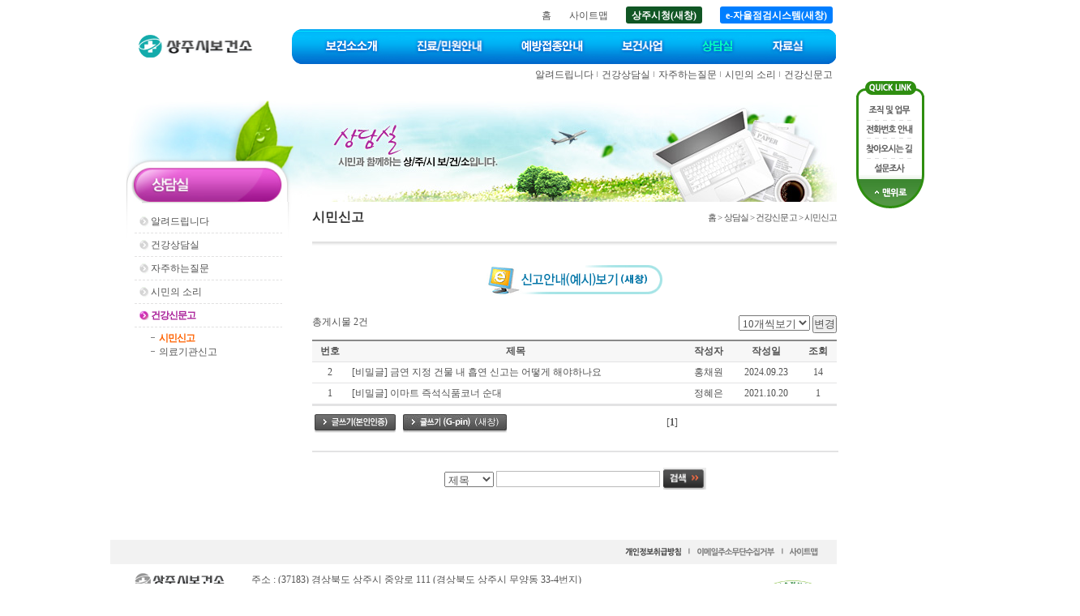

--- FILE ---
content_type: text/html;charset=euc-kr
request_url: https://health.sangju.go.kr/main/main.jsp?code=CONSULT_05_01&home_url=health
body_size: 34818
content:

<!DOCTYPE html PUBLIC "-//W3C//DTD XHTML 1.0 Transitional//EN" "http://www.w3.org/TR/xhtml1/DTD/xhtml1-transitional.dtd">














    	
 

<html xmlns="http://www.w3.org/1999/xhtml" xml:lang="ko" lang="ko">
<head>
<meta http-equiv="Content-Type" content="text/html; charset=euc-kr" />
<title>시민신고 > 건강신문고 > 상담실 > 상주시보건소</title>
<!--[if !IE]><!-->
<link href="/css/menu_std.css" rel="stylesheet" type="text/css" />
<!--<![endif]-->
<!--[if lte IE 7]>
<link href="/css/menu_ie7.css" rel="stylesheet" type="text/css" />
<![endif]-->
<!--[if gte IE 8]>
<link href="/css/menu_std.css" rel="stylesheet" type="text/css" />
<![endif]-->
<link href="../css/layout.css" rel="stylesheet" type="text/css" />
<link href="../css/advice.css" rel="stylesheet" type="text/css" />
<script src="../js/common.js?20221220" type="text/javascript"></script>
<!--
<noscript><p>자바스크립트를 지원하지 않습니다.</p></noscript>
-->
<script type="text/javascript">
// HTTP -> HTTPS Redirect
if(window.location.protocol == "http:") {
	var restOfUrl = window.location.href.substr(5);
	window.location = "https:" + restOfUrl;
}
</script>
<link href="/css/popup.css?20200310" rel="stylesheet" type="text/css" />
<link href="/css/twpopup.css" rel="stylesheet" type="text/css" />
<script type="text/javascript" src="/js/twpopup.js"></script>
</head>
<body>
<div class="skipNav" id="skipNav">
	<p><a href="#contents">본문 내용으로 바로 가기</a></p>
</div>
<hr/>
<div id="wrap">
  


<script src="../js/common.js" type="text/javascript"></script>
<!--
<noscript><p>자바스크립트를 지원하지 않습니다.</p></noscript>
-->
 
<div id="head">
  <!-- logo -->
  <h1 class="blind">로고</h1>
  <h1 id="logo"><a href="../index.jsp"><img src="../img/include/logo.gif" alt="상주시 보건소" style="width: 12.118em; height: 2.324em" /></a></h1>
  <div id="topMenu">
   	<ul>
      <li><a href="../index.jsp" style="padding-left:5px;padding-right:5px;"> 홈 </a></li>
   	  <li><a href="../main/main.jsp?home_url=health&amp;befor_home_url=health&amp;befor_code=CONSULT_05_01&amp;code=GUIDE_08" style="padding-left:5px;padding-right:5px;"> 사이트맵 </a></li>
      <li><a href="https://www.sangju.go.kr/" target="_blank" style="margin:0 5px; padding:4px 7px 3px 7px; border-radius:3px; background:#105624; color:#fff; font-weight:bold;"> 상주시청(새창) </a></li>
      <li><a href="https://www.sangju.go.kr/sjcheck" target="_blank" style="margin:0 5px; padding:4px 7px 3px 7px; border-radius:3px; background:#007eff; color:#fff; font-weight:bold;"> e-자율점검시스템(새창) </a></li>

    </ul>                
  </div>
  <h2 class="blind">대메뉴</h2>
  <div id="headerMenu">
    <div class="mainBack2" id="new_main_navi">        
      <ul class="mainBar2" id="new_topmenu">


    	  <li class="menu1"><a href="../main/main.jsp?home_url=health&amp;befor_home_url=health&amp;befor_code=CONSULT_05_01&amp;code=INTRODUCE"><img src="../img/include/menu_01.jpg" alt="보건소소개"  style="width: 10.873em; height: 3.569em" /></a>
		      <ul>

					  <li><a href="../main/main.jsp?home_url=health&amp;befor_home_url=health&amp;befor_code=CONSULT_05_01&amp;code=INTRODUCE_01">인사말씀</a></li>

            <li> <img src="../img/comm/smenu_line.gif" alt="" style="width: 0.83em; height: 1.245em"/> </li>

					  <li><a href="../main/main.jsp?home_url=health&amp;befor_home_url=health&amp;befor_code=CONSULT_05_01&amp;code=INTRODUCE_02">현황 및 연혁</a></li>

            <li> <img src="../img/comm/smenu_line.gif" alt="" style="width: 0.83em; height: 1.245em"/> </li>

					  <li><a href="../main/main.jsp?home_url=health&amp;befor_home_url=health&amp;befor_code=CONSULT_05_01&amp;code=INTRODUCE_03">조직 및 업무</a></li>

            <li> <img src="../img/comm/smenu_line.gif" alt="" style="width: 0.83em; height: 1.245em"/> </li>

					  <li><a href="../main/main.jsp?home_url=health&amp;befor_home_url=health&amp;befor_code=CONSULT_05_01&amp;code=INTRODUCE_04">실별담당업무</a></li>

            <li> <img src="../img/comm/smenu_line.gif" alt="" style="width: 0.83em; height: 1.245em"/> </li>

					  <li><a href="../main/main.jsp?home_url=health&amp;befor_home_url=health&amp;befor_code=CONSULT_05_01&amp;code=INTRODUCE_06">찾아오시는길</a></li>

            <li> <img src="../img/comm/smenu_line.gif" alt="" style="width: 0.83em; height: 1.245em"/> </li>

					  <li><a href="../main/main.jsp?home_url=health&amp;befor_home_url=health&amp;befor_code=CONSULT_05_01&amp;code=INTRODUCE_05">전화번호 안내</a></li>

          </ul>
        </li>


    	  <li class="menu2"><a href="../main/main.jsp?home_url=health&amp;befor_home_url=health&amp;befor_code=CONSULT_05_01&amp;code=MEDICAL"><img src="../img/include/menu_02.jpg" alt="진료/민원안내"  style="width: 10.541em; height: 3.569em" /></a>
		      <ul>

					  <li><a href="../main/main.jsp?home_url=health&amp;befor_home_url=health&amp;befor_code=CONSULT_05_01&amp;code=MEDICAL_01">진료안내</a></li>

            <li> <img src="../img/comm/smenu_line.gif" alt="" style="width: 0.83em; height: 1.245em"/> </li>

					  <li><a href="../main/main.jsp?home_url=health&amp;befor_home_url=health&amp;befor_code=CONSULT_05_01&amp;code=MEDICAL_02">제증명 발급안내</a></li>

            <li> <img src="../img/comm/smenu_line.gif" alt="" style="width: 0.83em; height: 1.245em"/> </li>

					  <li><a href="../main/main.jsp?home_url=health&amp;befor_home_url=health&amp;befor_code=CONSULT_05_01&amp;code=MEDICAL_03">검사안내</a></li>

            <li> <img src="../img/comm/smenu_line.gif" alt="" style="width: 0.83em; height: 1.245em"/> </li>

					  <li><a href="../main/main.jsp?home_url=health&amp;befor_home_url=health&amp;befor_code=CONSULT_05_01&amp;code=MEDICAL_04">인허가 안내</a></li>

          </ul>
        </li>


    	  <li class="menu3"><a href="../main/main.jsp?home_url=health&amp;befor_home_url=health&amp;befor_code=CONSULT_05_01&amp;code=PREVENT"><img src="../img/include/menu_03.jpg" alt="예방접종안내"  style="width: 10.209em; height: 3.569em" /></a>
		      <ul>

					  <li><a href="../main/main.jsp?home_url=health&amp;befor_home_url=health&amp;befor_code=CONSULT_05_01&amp;code=PREVENT_01">예방접종 안내</a></li>

            <li> <img src="../img/comm/smenu_line.gif" alt="" style="width: 0.83em; height: 1.245em"/> </li>

					  <li><a href="../main/main.jsp?home_url=health&amp;befor_home_url=health&amp;befor_code=CONSULT_05_01&amp;code=PREVENT_02">영유아 예방접종</a></li>

            <li> <img src="../img/comm/smenu_line.gif" alt="" style="width: 0.83em; height: 1.245em"/> </li>

					  <li><a href="../main/main.jsp?home_url=health&amp;befor_home_url=health&amp;befor_code=CONSULT_05_01&amp;code=PREVENT_03">성인 예방접종</a></li>

            <li> <img src="../img/comm/smenu_line.gif" alt="" style="width: 0.83em; height: 1.245em"/> </li>

					  <li><a href="../main/main.jsp?home_url=health&amp;befor_home_url=health&amp;befor_code=CONSULT_05_01&amp;code=PREVENT_04">우리아기예방접종관리</a></li>

            <li> <img src="../img/comm/smenu_line.gif" alt="" style="width: 0.83em; height: 1.245em"/> </li>

					  <li><a href="../main/main.jsp?home_url=health&amp;befor_home_url=health&amp;befor_code=CONSULT_05_01&amp;code=PREVENT_05">인플루엔자 무료예방접종</a></li>

            <li> <img src="../img/comm/smenu_line.gif" alt="" style="width: 0.83em; height: 1.245em"/> </li>

					  <li><a href="../main/main.jsp?home_url=health&amp;befor_home_url=health&amp;befor_code=CONSULT_05_01&amp;code=PREVENT_06">코로나19 예방접종</a></li>

          </ul>
        </li>


    	  <li class="menu4"><a href="../main/main.jsp?home_url=health&amp;befor_home_url=health&amp;befor_code=CONSULT_05_01&amp;code=SERVICE"><img src="../img/include/menu_04.jpg" alt="보건사업"  style="width: 8.383em; height: 3.569em" /></a>
		      <ul>

					  <li><a href="../main/main.jsp?home_url=health&amp;befor_home_url=health&amp;befor_code=CONSULT_05_01&amp;code=SERVICE_01">건강증진사업</a></li>

            <li> <img src="../img/comm/smenu_line.gif" alt="" style="width: 0.83em; height: 1.245em"/> </li>

					  <li><a href="../main/main.jsp?home_url=health&amp;befor_home_url=health&amp;befor_code=CONSULT_05_01&amp;code=SERVICE_02">감염병관리</a></li>

            <li> <img src="../img/comm/smenu_line.gif" alt="" style="width: 0.83em; height: 1.245em"/> </li>

					  <li><a href="../main/main.jsp?home_url=health&amp;befor_home_url=health&amp;befor_code=CONSULT_05_01&amp;code=SERVICE_03">출산장려 및 모자보건사업</a></li>

            <li> <img src="../img/comm/smenu_line.gif" alt="" style="width: 0.83em; height: 1.245em"/> </li>

					  <li><a href="../main/main.jsp?home_url=health&amp;befor_home_url=health&amp;befor_code=CONSULT_05_01&amp;code=SERVICE_15">영양플러스사업</a></li>

            <li> <img src="../img/comm/smenu_line.gif" alt="" style="width: 0.83em; height: 1.245em"/> </li>

					  <li><a href="../main/main.jsp?home_url=health&amp;befor_home_url=health&amp;befor_code=CONSULT_05_01&amp;code=SERVICE_04">구강보건사업</a></li>

            <li> <img src="../img/comm/smenu_line.gif" alt="" style="width: 0.83em; height: 1.245em"/> </li>

					  <li><a href="../main/main.jsp?home_url=health&amp;befor_home_url=health&amp;befor_code=CONSULT_05_01&amp;code=SERVICE_06">노인보건사업</a></li>

            <li> <img src="../img/comm/smenu_line.gif" alt="" style="width: 0.83em; height: 1.245em"/> </li>

					  <li><a href="../main/main.jsp?home_url=health&amp;befor_home_url=health&amp;befor_code=CONSULT_05_01&amp;code=SERVICE_07">방문보건사업</a></li>

            <li> <img src="../img/comm/smenu_line.gif" alt="" style="width: 0.83em; height: 1.245em"/> </li>

          </ul>
        </li>


    	  <li class="menu5"><a href="../main/main.jsp?home_url=health&amp;befor_home_url=health&amp;befor_code=CONSULT_05_01&amp;code=CONSULT"><img src="../img/include/menu_05.jpg" alt="상담실"  style="width: 7.387em; height: 3.569em" /></a>
		      <ul>

					  <li><a href="../main/main.jsp?home_url=health&amp;befor_home_url=health&amp;befor_code=CONSULT_05_01&amp;code=CONSULT_01">알려드립니다</a></li>

            <li> <img src="../img/comm/smenu_line.gif" alt="" style="width: 0.83em; height: 1.245em"/> </li>

					  <li><a href="../main/main.jsp?home_url=health&amp;befor_home_url=health&amp;befor_code=CONSULT_05_01&amp;code=CONSULT_02">건강상담실</a></li>

            <li> <img src="../img/comm/smenu_line.gif" alt="" style="width: 0.83em; height: 1.245em"/> </li>

					  <li><a href="../main/main.jsp?home_url=health&amp;befor_home_url=health&amp;befor_code=CONSULT_05_01&amp;code=CONSULT_03">자주하는질문</a></li>

            <li> <img src="../img/comm/smenu_line.gif" alt="" style="width: 0.83em; height: 1.245em"/> </li>

					  <li><a href="../main/main.jsp?home_url=health&amp;befor_home_url=health&amp;befor_code=CONSULT_05_01&amp;code=CONSULT_04">시민의 소리</a></li>

            <li> <img src="../img/comm/smenu_line.gif" alt="" style="width: 0.83em; height: 1.245em"/> </li>

					  <li><a href="../main/main.jsp?home_url=health&amp;befor_home_url=health&amp;befor_code=CONSULT_05_01&amp;code=CONSULT_05">건강신문고</a></li>

          </ul>
        </li>


    	  <li class="menu6"><a href="../main/main.jsp?home_url=health&amp;befor_home_url=health&amp;befor_code=CONSULT_05_01&amp;code=DATA"><img src="../img/include/menu_06.jpg" alt="자료실"  style="width: 8.549em; height: 3.569em" /></a>
		      <ul>

					  <li><a href="../main/main.jsp?home_url=health&amp;befor_home_url=health&amp;befor_code=CONSULT_05_01&amp;code=DATA_01">일반자료실</a></li>

            <li> <img src="../img/comm/smenu_line.gif" alt="" style="width: 0.83em; height: 1.245em"/> </li>

					  <li><a href="../main/main.jsp?home_url=health&amp;befor_home_url=health&amp;befor_code=CONSULT_05_01&amp;code=DATA_02">지침/서식</a></li>

            <li> <img src="../img/comm/smenu_line.gif" alt="" style="width: 0.83em; height: 1.245em"/> </li>

					  <li><a href="../main/main.jsp?home_url=health&amp;befor_home_url=health&amp;befor_code=CONSULT_05_01&amp;code=DATA_07">건강정보 공유</a></li>

            <li> <img src="../img/comm/smenu_line.gif" alt="" style="width: 0.83em; height: 1.245em"/> </li>

					  <li><a href="../main/main.jsp?home_url=health&amp;befor_home_url=health&amp;befor_code=CONSULT_05_01&amp;code=DATA_03">설문조사</a></li>

            <li> <img src="../img/comm/smenu_line.gif" alt="" style="width: 0.83em; height: 1.245em"/> </li>

					  <li><a href="../main/main.jsp?home_url=health&amp;befor_home_url=health&amp;befor_code=CONSULT_05_01&amp;code=DATA_04">자가진단</a></li>

            <li> <img src="../img/comm/smenu_line.gif" alt="" style="width: 0.83em; height: 1.245em"/> </li>

					  <li><a href="../main/main.jsp?home_url=health&amp;befor_home_url=health&amp;befor_code=CONSULT_05_01&amp;code=DATA_05">보건의료관련법률</a></li>

          </ul>
        </li>

      </ul>
    </div>
    <script type="text/javascript">
    // <!--
    initNavigation(0);
    // -->
    </script>
    <!--
    <noscript><p>자바스크립트를 지원하지 않습니다.</p></noscript>
    -->
  </div>
  <!-- headerMenu -->
</div>

  <hr/>
  <div id="container">
 		<div>
      














    	



<script type="text/javascript">
// <!--
initNavigation(5);
// -->
</script>
<noscript><p>자바스크립트를 지원하지 않습니다.</p></noscript>
<div id="snb">
<h2><img src="../img/advice/title.jpg" alt="상담실" style="width: 19.09em; height: 10.458em" /></h2>
<!-- 서브인덱스페이지는 사이드메뉴가 없다 -->
<!-- #sidemenu -->
  <div id="sidemenu">
    <ul id="side2m">

      <li id="side2m1">
        <a href="../main/main.jsp?home_url=health&amp;befor_home_url=health&amp;befor_code=CONSULT_05_01&amp;code=CONSULT_01" title="알려드립니다">알려드립니다</a>

      </li>

      <li id="side2m2">
        <a href="../main/main.jsp?home_url=health&amp;befor_home_url=health&amp;befor_code=CONSULT_05_01&amp;code=CONSULT_02" title="건강상담실">건강상담실</a>

      </li>

      <li id="side2m3">
        <a href="../main/main.jsp?home_url=health&amp;befor_home_url=health&amp;befor_code=CONSULT_05_01&amp;code=CONSULT_03" title="자주하는질문">자주하는질문</a>

      </li>

      <li id="side2m4">
        <a href="../main/main.jsp?home_url=health&amp;befor_home_url=health&amp;befor_code=CONSULT_05_01&amp;code=CONSULT_04" title="시민의 소리">시민의 소리</a>

      </li>

      <li id="side2m5">
        <a href="../main/main.jsp?home_url=health&amp;befor_home_url=health&amp;befor_code=CONSULT_05_01&amp;code=CONSULT_05" title="건강신문고">건강신문고</a>

        <ul id="side3m5">

          <li id="side3m5m1"><a href="../main/main.jsp?home_url=health&amp;befor_home_url=health&amp;befor_code=CONSULT_05_01&amp;code=CONSULT_05_01"  title="시민신고">시민신고</a></li>

          <li id="side3m5m2"><a href="../main/main.jsp?home_url=health&amp;befor_home_url=health&amp;befor_code=CONSULT_05_01&amp;code=CONSULT_05_02"  title="의료기관신고">의료기관신고</a></li>

        </ul>	

      </li>

    </ul>
  </div>
  <!-- //#sidemenu -->
  <script type="text/javascript">
  <!--
    //마우스오버아웃
    function imgOver(obj) {
      obj.src = obj.src.replace(".gif", "on.gif");
    }
    function imgOut(obj) {
      obj.src = obj.src.replace("on.gif", ".gif");
    }
    function menuOver() {
      this.src = this.src.replace(".gif", "on.gif");
    }
    function menuOut() {
      this.src = this.src.replace("on.gif", ".gif");
    }
    function menuAll(a) { //마우스오버아웃함수할당
      for(var i=1 ; i <= 20 ; i++){
        for(var j=1 ; j <= 10 ; j++){
          side2Menu = document.getElementById("side2m"+ i + "m" + j);
          if ((side2Menu) && (side2Menu!=side2MenuCurr)) { //현재메뉴가아닐때
            side2MenuImg = side2Menu.getElementsByTagName("img")[0];
            if (side2MenuImg) {
              side2MenuImg.onmouseover = menuOver;
              side2MenuImg.onmouseout = menuOut;
            }
          }
        }
      }
    }

    function side3menuView(a,b) //2차3차메뉴보기
    {
      //2차메뉴활성컬러값
      side2MenuCurrcolor = new Array(11);
      side2MenuCurrcolor[0]="#A81D97";
      side2MenuCurrcolor[1]="#A81D97";
      side2MenuCurrcolor[2]="#A81D97";
      side2MenuCurrcolor[3]="#A81D97";
      side2MenuCurrcolor[4]="#A81D97";
      side2MenuCurrcolor[5]="#A81D97";
      side2MenuCurrcolor[6]="#A81D97";
      side2MenuCurrcolor[7]="#A81D97";
      side2MenuCurrcolor[8]="#A81D97";
      side2MenuCurrcolor[9]="#A81D97";
      side2MenuCurrcolor[10]="#A81D97";

      for(var i=0 ; i <= 20; i++){ //전체메뉴비활성
        side2Menu = document.getElementById("side2m" + i);
        side3Menu = document.getElementById("side3m" + i);
        if(side2Menu){side2Menu.style.fontWeight="normal";}
        if(side3Menu){
          side3Menu.style.display="none";//비활성으로 수정함.
          side3Menu.style.fontWeight="normal";
        }
      }
      if(a<10){ann="0"+a;} else {ann=""+a;}
      if(b<10){bnn="0"+b;} else {bnn=""+b;}
      side2MenuCurr = document.getElementById("side2m" + a);
      side3Menu = document.getElementById("side3m" + a);
      side3MenuCurr = document.getElementById("side3m" + a + "m" + b);
      if(side2MenuCurr){
        side2MenuCurr.style.background="url(../img/advice/menu_on.gif) no-repeat";
        side2MenuCurr.getElementsByTagName("a")[0].style.color=side2MenuCurrcolor[2]; //텍스트일경우
        side2MenuCurr.getElementsByTagName("a")[0].style.fontWeight="bold"; //텍스트일경우
        side2MenuCurr.getElementsByTagName("a")[0].style.letterSpacing="-1px"; //텍스트일경우
        side2MenuCurr.getElementsByTagName("a")[0].style.background=" url(../img/advice/menu_on.gif) no-repeat"; //텍스트일경우
        //side2MenuCurr.getElementsByTagName("img")[0].src="http://www.haman.go.kr/img/inc/side/side2m"+ann+"m"+bnn+"on.gif"; //이미지일경우
      }
      if(side3Menu){ side3Menu.style.display="block"; side3Menu.style.fontWeight="normal"; }
      if(side3MenuCurr){
        side3MenuCurr.style.background="url(../img/include/menu_icon.gif) no-repeat";
        side3MenuCurr.getElementsByTagName("a")[0].style.color="#FF6200"; //텍스트일경우
        side3MenuCurr.getElementsByTagName("a")[0].style.fontWeight="bold"; //텍스트일경우
        side3MenuCurr.getElementsByTagName("a")[0].style.letterSpacing="-1px"; //텍스트일경우
      }
    }

    function menuAll(a) //메뉴전체보이기감추기
    {
      for(var i=0 ; i < 20; i++){
        side3Menu = document.getElementById("side3m" + i);
        if(side3Menu){
          side3Menu.style.display = a;
        }
      }
    }
  //-->
  </script>
<!-- //서브인덱스페이지는 사이드메뉴가 없다 -->
</div>
<script type="text/javascript">
// <!--
side3menuView(5,1);
// -->
</script>
<noscript><p>자바스크립트를 지원하지 않습니다.</p></noscript>
 		</div>
  	<div id="contents">

      














    	




<script type="text/javascript">
// <!--
	window.name ="Parent_window";
	
	function fnPopup(){
		window.open('', 'popupChk', 'width=500, height=550, top=100, left=100, fullscreen=no, menubar=no, status=no, toolbar=no, titlebar=yes, location=no, scrollbar=no');
		document.form_chk.action = "https://nice.checkplus.co.kr/CheckPlusSafeModel/checkplus.cb";
		document.form_chk.target = "popupChk";
		document.form_chk.submit();
	}

	function ipin_fnPopup(){
		window.open('', 'popupIPIN2', 'width=450, height=550, top=100, left=100, fullscreen=no, menubar=no, status=no, toolbar=no, titlebar=yes, location=no, scrollbar=no');
		document.form_ipin.target = "popupIPIN2";
		document.form_ipin.action = "https://cert.vno.co.kr/ipin.cb";
		document.form_ipin.submit();
	}

// -->
</script>
<noscript><p>자바스크립트를 지원하지 않습니다.</p></noscript>
<!-- 본인인증 서비스 팝업을 호출하기 위해서는 다음과 같은 form이 필요합니다. -->
<form name="form_chk" method="post">
	<input type="hidden" name="m" value="checkplusSerivce" />						<!-- 필수 데이타로, 누락하시면 안됩니다. -->
	<input type="hidden" name="EncodeData" value="AgAFRzY5NTRq9p/ZhPpRodCQsY1g37DnZPYZ+Oph4wY1Q/iDO40LGUshzO/Y40ZmVO7abkkML2BHY8FQugEdh1nvr949GetYMXbVARq1LlNqymVcVi/J3nVdjdD40si/bINCiMGGRSuL4HPqY+ovE0lJtLkyEe3fpEaHvHEphmynZ3Mrqo8k40McdrHp7rV8O7Rda9eNjcKU1lBaJdd6Wk78AxZDOKuomkd80QApr3Q24Fy04e57EANuAh6J5XwXV5j+3Kpy07/8ZQQ80k592wDZPTeHo3uTAwMhS4CNXZVmHV2x5LOdzz8IJM3GETOoHzSHWUHOP7AUgxn9C5zIvc2+cv1LsPVf8KEFpFGyYUSJpRPRznfPy0lsdJQkJEcARXU1sCPfbiqzjo25stmNquD6FgBngyTtlPA+JOXEctXDhyPS3rrgEXy/OISHdS/cxT86VghYizsn1qbsOQg/9PKyiQdlsP3vcpXNkKImi0jCuXK+EmZ3zA==" />		<!-- 위에서 업체정보를 암호화 한 데이타입니다. -->
    
    <!-- 업체에서 응답받기 원하는 데이타를 설정하기 위해 사용할 수 있으며, 인증결과 응답시 해당 값을 그대로 송신합니다.
    	 해당 파라미터는 추가하실 수 없습니다. -->
	<input type="hidden" name="param_r1" value="../main/main.jsp?home_url=health&code=CONSULT_05_01&health_url=health_write.jsp&queryField=null&queryString=&groupingField=ALL" />
	<input type="hidden" name="param_r2" value="" />
	<input type="hidden" name="param_r3" value="" />
    
</form>

<!-- 가상주민번호 서비스 팝업을 호출하기 위해서는 다음과 같은 form이 필요합니다. -->
<form name="form_ipin" method="post">
	<input type="hidden" name="m" value="pubmain">						<!-- 필수 데이타로, 누락하시면 안됩니다. -->
    <input type="hidden" name="enc_data" value="AgEERUk1NaDefFcSCcxO40wt1K72Zxa540/PwrtxW/pvjvyodoKCMHVr6tgg9O+X+oRLxrHxgRuqDERWVVLcXdp0EQsUaCFCVTE411FgYoknt1GlmBHd6d5rq60BD+dP8IKGjWL20SDujw1SmXZP3sPfT1dRpyEdzVXz++vcWiUiCtRcqB/MCo/vy5BT2prCXBIK+0KZqrcjXou6oc8bJqAliDUuJkG3kk9ErhCasiePFtXk212s+DTZpQbJy827RjTi59Y+G1iA4StRNuCkvZXWOdsrMUq+47alxIMb1XxStwV2aAQZ">		<!-- 위에서 업체정보를 암호화 한 데이타입니다. -->
    
    <!-- 업체에서 응답받기 원하는 데이타를 설정하기 위해 사용할 수 있으며, 인증결과 응답시 해당 값을 그대로 송신합니다.
    	 해당 파라미터는 추가하실 수 없습니다. -->
    <input type="hidden" name="param_r1" value="../main/main.jsp?home_url=health&code=CONSULT_05_01&health_url=health_write.jsp&queryField=null&queryString=&groupingField=ALL">
    <input type="hidden" name="param_r2" value="">
    <input type="hidden" name="param_r3" value="">
    
    <!--a href="javascript:fnPopup();"><img src="http://image.creditbank.co.kr/static/img/vno/new_img/bt_17.gif" width=218 height=40 border=0></a//-->
</form>

<!-- 가상주민번호 서비스 팝업 페이지에서 사용자가 인증을 받으면 암호화된 사용자 정보는 해당 팝업창으로 받게됩니다.
	 따라서 부모 페이지로 이동하기 위해서는 다음과 같은 form이 필요합니다. -->
<form name="vnoform" method="post">
	<input type="hidden" name="enc_data">								<!-- 인증받은 사용자 정보 암호화 데이타입니다. -->
	
	<!-- 업체에서 응답받기 원하는 데이타를 설정하기 위해 사용할 수 있으며, 인증결과 응답시 해당 값을 그대로 송신합니다.
    	 해당 파라미터는 추가하실 수 없습니다. -->
    <input type="hidden" name="param_r1" value="../main/main.jsp?home_url=health&code=CONSULT_05_01&health_url=health_write.jsp&queryField=null&queryString=&groupingField=ALL">
    <input type="hidden" name="param_r2" value="">
    <input type="hidden" name="param_r3" value="">
</form>




<img src="../img/advice/img.jpg" alt="상담실 시민과 함께하는 상/주/시 보/건/소입니다." style="width: 53.95em; height: 10.458em" />
<h1 class="stitle">시민신고</h1>
<dl class="location">
  <dt>현재위치</dt>
  <dd>홈 > 상담실 > 건강신문고 > 시민신고</dd>
</dl>
<p class="cBoth"> <img src="../img/include/stitle_line_bg.gif" alt="" style="width: 53.95em; height: 0.83em" /></p>

<br />
<div style="text-align:center;">
	<a href="../include/inform.jsp" target="_blank" onclick="window.open(this.href, 'win','width=600,height=620,menubar=no,scrollbars=yes,resizable=yes'); return false;" title="새창 열림"><img src="../img/comm/singobt_03.gif" alt="신고안내(예시) 보기" /></a>
</div>
<br />

<div style="margin-top:5px;">
  <div class="fLeft bu_admin_7 taLeft">총게시물 <span class="bold">2</span>건</div>  
  <form name="list" method="get" action="../main/main.jsp">
    <input type="hidden" name="pageNumber" value="1" />
    <input type="hidden" name="queryField" value="null" />
    <input type="hidden" name="queryString" value="" />
    <input type="hidden" name="groupingField" value="ALL" />
    <input type="hidden" name="home_url" value="health" />
    <input type="hidden" name="code" value="CONSULT_05_01" />
    <input type="hidden" name="health_url" value="health_list.jsp" />
  <div class="fRight" style="height:25px;">
    <select name="row_count" id="row_count" title="게시물 표시목록수">
      <option value="10" selected="selected">10개씩보기</option>
      <option value="20" >20개씩보기</option>
      <option value="30" >30개씩보기</option>
    </select>
    <input type="submit" id="row_search" alt="변경" value="변경" />
  </div>
  </form>
  <div class="cBoth" style="height:5px;"></div>
  <div>
    <table cellspacing="0" cellpadding="0" summary="번호, 제목, 작성자, 작성일, 조회 항목으로 구성된 시민신고 게시판 테이블입니다." border="0" class="table_b_list_3">
      <caption>  </caption>
      <thead>
        <tr>
          <th scope="col" class="td_bg_gray td_b_gray_1">번호</th>
          <th scope="col" class="td_bg_gray td_b_gray_1">제목</th>
          <th scope="col" class="td_bg_gray td_b_gray_1">작성자</th>
          <th scope="col" class="td_bg_gray td_b_gray_1">작성일</th>
          <th scope="col" class="td_bg_gray td_b_gray_1">조회</th>
        </tr>
      </thead>
      <tbody>

        <tr>
          <td class="td_b_gray_1 taCenter">2</td>
          <td class="td_b_gray_1">

            [비밀글] <a href="../main/main.jsp?home_url=health&amp;code=CONSULT_05_01&amp;health_url=health_pw.jsp&amp;queryField=null&amp;queryString=&amp;groupingField=ALL&amp;pageNumber=1&amp;write_seq=3&amp;pw_type=SECRET_CHECK&amp;number=2">금연 지정 건물 내 흡연 신고는 어떻게 해야하나요</a>

          </td>
          <td class="td_b_gray_1 taCenter">
            홍채원

          </td>
          <td class="td_b_gray_1 taCenter">2024.09.23</td>
          <td class="td_b_gray_1 taCenter">14</td>
        </tr>

        <tr>
          <td class="td_b_gray_1 taCenter">1</td>
          <td class="td_b_gray_1">

            [비밀글] <a href="../main/main.jsp?home_url=health&amp;code=CONSULT_05_01&amp;health_url=health_pw.jsp&amp;queryField=null&amp;queryString=&amp;groupingField=ALL&amp;pageNumber=1&amp;write_seq=1&amp;pw_type=SECRET_CHECK&amp;number=1">이마트 즉석식품코너 순대</a>

          </td>
          <td class="td_b_gray_1 taCenter">
            정혜은

          </td>
          <td class="td_b_gray_1 taCenter">2021.10.20</td>
          <td class="td_b_gray_1 taCenter">1</td>
        </tr>

      </tbody>
    </table>
  </div>
</div>


<div class="pad_T20B20" style="clear:both; margin-top:10px;">
  <div class="fLeft">&nbsp;</div>
  <div  class="fLeft">
  	<!-- 글쓰기 -->

	    <span class="fRight">
	    	<!-- 실명인증 -->
      	<!--a href="../nc/nc.jsp?rurl=..%2Fmain%2Fmain.jsp%3Fhome_url%3Dhealth%26code%3DCONSULT_05_01%26health_url%3Dhealth_write.jsp%26queryField%3Dnull%26queryString%3D%26groupingField%3DALL"><img src="../img/comm/btn_namecheck.jpg" alt="실명인증" /></a//-->
	    	<a href="javascript:fnPopup();"  title="새창열림"><img src="../img/comm/btn_namecheck2.jpg" alt="본인인증" /></a>
	    	&nbsp;
	    	<!-- GPIN인증 -->
	    	<a href="javascript:ipin_fnPopup();"  title="새창열림"><img src="../img/comm/btn_g-pin.jpg" alt="GPIN 인증 (새창)" /></a>
	    </span>
			

  </div>
  <div class="fLeft width_60p taCenter" style="margin-left:10px; padding-top:2px;"> 

    [<b>1</b>]

  </div>
</div>
<div class="height_20" style="clear:both;">&nbsp;</div>
<div class="cBoth"></div> 
<div class="width_100p box_bg_gray box_line_gray">
  <div class="fLeft ">&nbsp;</div>

  <form name="list" method="get" action="../main/main.jsp">
    <input type="hidden" name="pageNumber" value="1" />
    <input type="hidden" name="row_count" value="10" />
    <input type="hidden" name="groupingField" value="ALL" />
    <input type="hidden" name="home_url" value="health" />
    <input type="hidden" name="code" value="CONSULT_05_01" />
    <input type="hidden" name="health_url" value="health_list.jsp" />

  <div class="fLeft taCenter" style="width:100%; text-align:center;">
  	<table border="0" cellspacing="0" cellpadding="0" align="center">
  	  <tr><td>
      	<!-- null -->
		<select name="queryField" id="queryField" class=" small_f" title="검색대상">
			<option value="title" >제목</option>
			<option value="name" >작성자</option>
		</select>
      </td><td>
        &nbsp;<input class="input_gray" style="width: 200px; height:18px; padding:0px; margin:0px;" name="queryString" id="queryString" title="검색단어" />
      </td><td>
        &nbsp;<input type="image"  alt="검색"  src="../img/comm/but_search.gif"  id="검색" style="width: 4.233emem; height: 1.992em; margin-top:3px;"/>
      </td></tr>
    </table>
  </div>

  </form>
 
</div>
<div class="cBoth">&nbsp;</div> 

<script type="text/javascript">
<!--
function authGpin(url) 
{
    wWidth = 360;
    wHight = 120;
    
    wX = (window.screen.width - wWidth) / 2;
    wY = (window.screen.height - wHight) / 2;
    
    // Request Page Call
    var w = window.open(url, "gPinLoginWin", "directories=no,toolbar=no,left="+wX+",top="+wY+",width="+wWidth+",height="+wHight);
}
//-->
</script>


    </div>
  </div>

<!--카피라이터시작-->
<hr/>


<div id="quick">

<div id="rQuick" style="position:absolute;top:0;">
<p><img src="../img/include/quick_tit.gif" alt="퀵메뉴" /></p>
<p><a href="../main/main.jsp?home_url=health&amp;befor_home_url=health&amp;befor_code=CONSULT_05_01&amp;code=INTRODUCE_03"><img src="../img/include/quick_con2.gif" alt="조직 및 업무"  /></a></p>
<p><a href="../main/main.jsp?home_url=health&amp;befor_home_url=health&amp;befor_code=CONSULT_05_01&amp;code=INTRODUCE_05"><img src="../img/include/quick_con3.gif" alt="전화번호 안내" /></a></p>
<p><a href="../main/main.jsp?home_url=health&amp;befor_home_url=health&amp;befor_code=CONSULT_05_01&amp;code=INTRODUCE_06"><img src="../img/include/quick_con4.gif" alt="찾아오시는길"  /></a></p>
<p><a href="../main/main.jsp?home_url=health&amp;befor_home_url=health&amp;befor_code=CONSULT_05_01&amp;code=DATA_03"><img src="../img/include/quick_con5.gif" alt="설문조사"  /></a></p>
<p><a href="#skipNav"><img src="../img/include/quick_top.gif" alt="맨위로가기" /></a></p>      
</div>

<script type="text/javascript">
<!--
/*quick*/
//객체명,레이어id,이동값,이동초,상하위치(false)?t:b,계산된 상하 위치에서 떨어질 범위
function A2YSlide(name,id,range,sec,tb,margin)
{ 
	//속성
	this.name = name;
	this.obj = document.getElementById(id);
	this.range = range;
	this.sec = sec;
	this.tb = tb;
	this.margin = margin;
	
	this.Timer();
}

A2YSlide.prototype.Move = function A2YSlide_Move(fix_y){
	objY = parseInt(this.obj.style.top);	
	objscrH	= parseInt(document.documentElement.scrollHeight);
	objqrH = parseInt(document.getElementById('rQuick').scrollHeight);

	//alert(objscrH);
	
	if(objY != fix_y){ //무한 스크롤링 제어 KYC Insert
		if	(objY <= (objscrH - 360) ){
			this.obj.style.top = (objY + this.GetMoveValue(objY,fix_y)) + 'px';
		}	
		else if	(fix_y <= (objscrH - 360)) {
			this.obj.style.top = (objY + this.GetMoveValue(objY,fix_y)) + 'px';	
		}

	//alert	(this.obj.style.top )

	}
	this.Timer();

}

A2YSlide.prototype.GetMoveValue = function A2YSlide_GetMoveValue(start, end){ //현재 위치와 이동할 위치에 따른 이동거리를 리턴한다.

	return (end - start) * this.range;

}

A2YSlide.prototype.GetDocTnB = function A2YSlide_GetDocTnB(bTB){ //문서의 상단or하단 픽셀값을 반환한다. (!bTB) ? Top : Bottom
	return ((bTB)?document.documentElement.clientHeight:0) + document.documentElement.scrollTop;
}

A2YSlide.prototype.Timer = function A2YSlide_Timer(){
	setTimeout(this.name + '.Move('+(this.GetDocTnB(this.tb)+this.margin)+')',this.sec);
}

function A2Wzd_YSlide(id,range,sec,tb,margin){ //A2YSlide의 생성을 도와준다.
	CrQuick = new A2YSlide('CrQuick', 'rQuick', range, sec, tb, margin);
	//실행예 - CSMenu = new A2YSlide('CSMenu','SMenu',0.2,10,0,50); => var을 사용하지 않은 전역변수를 생성한다.
}



A2Wzd_YSlide('rQuick',0.06,1,0,0);

function setDivLeft() {
	var logoDiv = document.getElementById('rQuick');
	var widthB = document.documentElement.clientWidth;
	if(widthB > 926) {
		//logoDiv.style.left=(((document.body.clientWidth-968) + (document.body.clientWidth-810))/4) + 'px';
		logoDiv.style.left =0+'px';
	}else {
		logoDiv.style.left =0+'px';
	}
	logoDiv.style.display='block';
}

setDivLeft();
window.onresize = setDivLeft;
//-->
</script>
</div>
<div id="footer">
  <ul>
    <li class="footermenu">
      <p><a href="../main/main.jsp?home_url=health&amp;befor_home_url=health&amp;befor_code=CONSULT_05_01&amp;code=GUIDE_06"><img src="../img/include/copy_menu01.gif" alt="개인정보취급방침"  /></a></p>
      <p><img src="../img/include/copy_line.gif" alt=""    /></p>
      <p><a href="../main/main.jsp?home_url=health&amp;befor_home_url=health&amp;befor_code=CONSULT_05_01&amp;code=GUIDE_09"><img src="../img/include/copy_menu02.gif" alt="이메일주소무단수집거부"   /></a></p>
      <p><img src="../img/include/copy_line.gif" alt=""  style="width: 0.166em; height: 0.664em"  /></p>
      <p><a href="../main/main.jsp?home_url=health&amp;befor_home_url=health&amp;befor_code=CONSULT_05_01&amp;code=GUIDE_08"><img src="../img/include/copy_menu03.gif" alt="사이트맵" /></a></p>
    </li>
    <li class="footercon">
      <p><img src="../img/include/copy_logo.gif" alt="상주시 보건소"  /></p> 
      <p>주소 : (37183) 경상북도 상주시 중앙로 111 (경상북도 상주시 무양동 33-4번지)<br />
      대표전화번호 : 054-535-4000 팩스 : 054-532-4000<br />
      본 홈페이지에 게시된 이메일주소 자동수집을 거부하며,<br />
      이를 위반시 정보통신망법에 의해 처벌됨을 유념하시기 바랍니다.</p>
    </li>
  </ul>
  <div class="ft_mark">
  	<a title="pdf 파일보기" href="/img/certificate.pdf?202511261720" target="_blank"><img src="../img/comm/img_footer_as_2026.png" border="0" alt="(사)한국장애인단체총연합회 한국웹접근성인증평가원 웹 접근성 우수사이트 인증마크(WA인증마크)"></a>
	</div>
</div>
<script type="text/javascript" src="//wcs.naver.net/wcslog.js"></script>
<script type="text/javascript">
if(!wcs_add) var wcs_add = {};
wcs_add["wa"] = "156037bb595ff40";
if(window.wcs) {
  wcs_do();
}
</script>
<!--카피라이터끝-->
</div>
</body>
</html>


--- FILE ---
content_type: text/css
request_url: https://health.sangju.go.kr/css/advice.css
body_size: 1307
content:

A.advice_a:link {	COLOR: #525252; TEXT-DECORATION: none; }
A.advice_a:visited {	COLOR: #525252;  TEXT-DECORATION: none; }
A.advice_a:active {	COLOR: #525252;  TEXT-DECORATION: none; }
A.advice_a:hover {	COLOR: #A81D97;  TEXT-DECORATION: underline; }


/* sidemenu2Depth **********/
#sidemenu ul { list-style: none; width: 15.189em; margin-left:0.83em; padding-top:0.83em;  }
#sidemenu ul li {  background: url(../img/include/snb_bg.gif) no-repeat; }
#sidemenu ul li a { display: block; width: 13.446em; padding-left: 1.66em;COLOR: #525252;  text-decoration: none;LINE-HEIGHT: 2.49em ; }
#sidemenu ul li a.active, #sidemenu ul li a:hover { background: url(../img/advice/menu_on.gif) no-repeat; color: #A81D97;font-weight: bold }
/* sidemenu3Depth **********/
#sidemenu ul ul { display: none; list-style: none; width: 14.11em; padding: 0.415em 0 0 0;  } /*  display: none; 춤추는것방지 */
#sidemenu ul ul li { background: url(../img/include/menu_icon.gif) no-repeat; }
#sidemenu ul ul li a { display: block; width: 13.28em;    margin-left:0px; color: #525252; font-weight: normal;  line-height: 1.494em; }
#sidemenu ul ul li a.active, #sidemenu ul ul li a:hover { background: url(../img/include/menu_icon1.gif) no-repeat; color: #6363BD; font-weight: normal;TEXT-DECORATION: underline;}




--- FILE ---
content_type: application/javascript
request_url: https://health.sangju.go.kr/js/twpopup.js
body_size: 3027
content:
/*
	twPopup.js : popup李� 愿��� �먮컮�ㅽ겕由쏀듃
*/


function tw_setCookie(name, value, expiredays) 
{
	var todayDate = new Date();
	todayDate.setDate( todayDate.getDate() + expiredays );
	document.cookie = name + "=" + escape( value ) + "; path=/; expires=" + todayDate.toGMTString() + ";"
}


function tw_getCookie( name ) 
{
	var nameOfCookie = name + "=";
	var x = 0;
	while ( x <= document.cookie.length ) 
	{
		var y = ( x + nameOfCookie.length );
		if ( document.cookie.substring( x, y ) == nameOfCookie ) 
		{
			if ( ( endOfCookie=document.cookie.indexOf( ";", y ) ) == -1 ) 
			{
				endOfCookie = document.cookie.length;
			}
			return unescape( document.cookie.substring( y, endOfCookie ) );
		}
		
		x = document.cookie.indexOf( " ", x ) + 1;
		if ( x == 0 ) break;  
	}

	return "";  
} 


// ------------------------------------------------------------------
var _prevPopObj = null;
var _prevPopzIdx = 0;

function changePopOrder( popId )
{
	if( _prevPopObj != null )
	{
		_prevPopObj.style.zIndex = _prevPopzIdx;
	}
	
	var popObj = document.getElementById( popId );
	if( typeof(popObj) == "undefined" ) return;

	//alert( popId.substring(0,6) );
	
	_prevPopzIdx = popObj.style.zIndex;	
	_prevPopObj = popObj;
	
	popObj.style.zIndex = 200;
}

function TwShowPopup( popId )
{
	var popObj = document.getElementById( popId );
	if( typeof(popObj) == "undefined" ) return;
	
	popObj.style.display = "block";
}

function TwClosePopup( popId, popCookie )
{
	var popChk = document.getElementById( popCookie );
	if( typeof(popChk) == "undefined" ) return;
	
	if( popChk.checked == true )
	{
		tw_setCookie( popCookie, "ok", 1 );
	}
	
	var popObj = document.getElementById( popId );
	if( typeof(popObj) == "undefined" ) return;
	
	popObj.style.display = "none";
}

// Drag Object
var _DragSelObj;
var dragapproved = false;
var zindex = 100;
var base_x, base_y;
var previous_x, previous_y;

function drag_move(evt)
{
	if( evt == null ) evt = window.event;
	
	if(dragapproved)
	{
		_DragSelObj.style.left = (base_x + evt.clientX - previous_x) + "px";
		_DragSelObj.style.top  = (base_y + evt.clientY - previous_y) + "px";
		return false;
  	}
}

function start_drag(drag_id, event)
{
	changePopOrder( drag_id );
	
	_DragSelObj = document.getElementById(drag_id);

	base_x = parseInt(_DragSelObj.style.left);
	base_y = parseInt(_DragSelObj.style.top);

	previous_x = event.clientX;
	previous_y = event.clientY;

    dragapproved = true;
    _DragSelObj.onmousemove = drag_move;
    _DragSelObj.onmouseup = drag_release;
}

function drag_release()
{
	dragapproved=false;
}


function popVideo(flag) {
	var win = window.open("pop_video.jsp?f=20180402_" + String(flag),"pop_video","width=538, height=442, resizable=no");
	win.focus();
}

function popVideoNew(flag) {
	var win = window.open("pop_video.jsp?f=" + String(flag),"pop_video","width=538, height=442, resizable=no");
	win.focus();
}